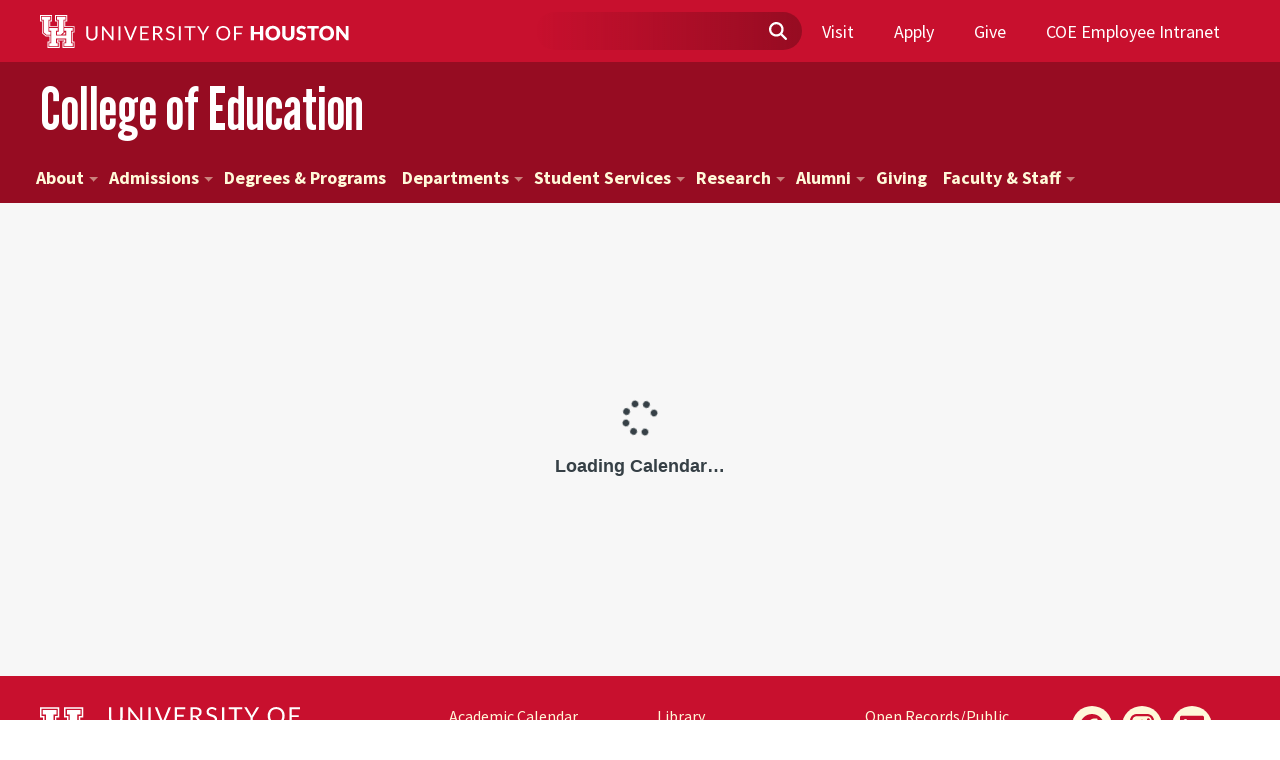

--- FILE ---
content_type: text/html; charset=UTF-8
request_url: https://www.uh.edu/education/calendar-coe/?d=19&m=01&y=2024&view=d
body_size: 6996
content:
<!DOCTYPE HTML><html lang="en">
   <head>
      <meta charset="UTF-8">
      <meta http-equiv="x-ua-compatible" content="ie=edge">
      <title>UH College of Education Calendar | University of Houston</title>
      <link rel="canonical" href="https://www.uh.edu/education/calendar-coe/index.php">
      <meta name="viewport" content="width=device-width, initial-scale=1, shrink-to-fit=no">
      <link rel="preconnect" href="https://fonts.gstatic.com" crossorigin="" />
<link href="https://fonts.googleapis.com/css2?family=Crimson+Pro:ital,wght@0,400;0,600;0,700;1,400;1,600;1,700&amp;family=League+Gothic&amp;family=Source+Sans+Pro:ital,wght@0,200;0,400;0,700;0,900;1,200;1,400;1,700;1,900&amp;display=swap" rel="stylesheet" />

<link href="/_resources/css/vendor/bootstrap-5.3.3.css" rel="stylesheet" />
<link rel="stylesheet" href="https://cdn.jsdelivr.net/npm/bootstrap-icons@1.11.3/font/bootstrap-icons.min.css"/><!-- Bootstrap Icons -->
<script defer src="/_resources/js/vendor/bootstrap.bundle.min.js"></script>

<script src="/_resources/js/vendor/jquery.js"></script>
<script src="/_resources/js/vendor/modernizr.js"></script>

<link href="/_resources/css/vendor/tiny-slider.css" rel="stylesheet" />
<script src="/_resources/js/vendor/tiny-slider.js"></script>

<link href="/_resources/css/vendor/owl.carousel.css" rel="stylesheet" />
<script src="/_resources/js/vendor/owl.carousel.js"></script>

<link href="/_resources/css/global.css?v=11252025" rel="stylesheet" />
<script src="/_resources/js/global.js"></script>

<link rel="stylesheet" href="/_resources/css/snippet.css"/>
<!-- end of include -->


<!-- Insert google analytics here -->
      <link href="/_resources/css/landing-page.css?v=07162025" rel="stylesheet"><script src="/_resources/js/landing-page.js"></script><link rel="stylesheet" href="/education/_css/custom.css">
      	
      <style>.nav-breadcrumb {display:none;}</style>
      	
      <meta property="og:image" content="https://www.uh.edu/images/interlocking-uh.png">
      <meta property="og:image:alt" content="Interlocking UH logo">
      <meta property="og:title" content="UH College of Education Calendar | University of Houston">
      <meta property="og:url" content="https://www.uh.edu/education/calendar-coe/index.php">
      <meta property="og:description" content="">
      <meta property="og:type" content="">
      <meta property="og:updated_time" content="2025-08-16T21:59:00.380083685-07:00">
      <meta name="twitter:card" content="summary_large_image">
      <meta name="twitter:url" content="https://www.uh.edu/education/calendar-coe/index.php">
      <meta name="twitter:title" content="UH College of Education Calendar | University of Houston">
      <meta name="twitter:description" content="">
      <meta name="twitter:site" content="University of Houston">
   </head>
   <body><!-- Google Tag Manager (noscript) -->
<noscript>
	<iframe height="0" src="https://www.googletagmanager.com/ns.html?id=GTM-M76VPMR" style="display:none;visibility:hidden" width="0"></iframe>
</noscript>      <header>
         <div class="site-navigation"><a class="skipToContent" href="#main-content" tabindex="1">Skip to main content</a><nav class="nav-main d-none d-sm-block">
               <div class="container"><a href="/"><img alt="Logo" class="main-logo" src="/_resources/images/uh-secondary.svg"></a>
                  <ul class="nav-main-list-items">
   <li class="search-bar">
      <form action="https://www.uh.edu/search" class="global-search" id="globalSearch" method="get" role="search">
         <div class="container-search-bar"><label class="sr-only" for="globalSearchField">Search Field</label><input class="search-field" id="globalSearchField" name="q" placeholder="" type="text"><img alt="Magnifying-glass icon" class="magnifying-glass" src="/_resources/images/magnifying-glass-solid.svg"><button class="search-submit" type="submit" aria-label="Submit"></button></div>
      </form>
   </li>
   <li class="nav-main-item nav-item"><a class="nav-link ga-mm" href="https://uh.edu/undergraduate-admissions/visit/">Visit</a></li>
   <li class="nav-main-item nav-item"><a class="nav-link ga-mm" href="/education/admissions">Apply</a></li>
   <li class="nav-main-item nav-item"><a class="nav-link ga-mm" href="https://cantstop.uh.edu/">Give</a></li>
   <li class="nav-main-item nav-item"><a class="nav-link ga-mm" href="https://www.uh.edu/education/coe-employee-intranet/">COE Employee Intranet</a></li>
</ul></div>
            </nav>
            <nav class="navbar navbar-default" id="nav-mobile">
               <div class="container-fluid">
                  <div class="navbar-header"><a class="navbar-brand" href="/"><img alt="logo" src="/_resources/images/uh-secondary.svg"></a><button class="navbar-toggler" aria-expanded="false" aria-label="Toggle navigation"><span class="sr-only">Toggle
                           									navigation</span><span class="icon-bar"></span><span class="icon-bar"></span><span class="icon-bar"></span></button></div>
                  <div class="navbar-collapse collapse">
                     <div aria-multiselectable="true" class="panel-group" id="accordion" role="tablist">
                        <div class="nav-main">
                           <div class="container-fluid-mobile">
                              <ul class="nav-main-list-items">
                                 <li class="search-bar">
                                    <form action="https://www.uh.edu/search" class="global-search" id="globalSearch" method="get" role="search">
                                       <div class="container-search-bar"><input class="search-field" id="globalSearchField" name="q" placeholder="" type="text"><img alt="Magnifying-glass icon" class="magnifying-glass" src="/_resources/images/magnifying-glass-solid.svg"><button class="search-submit" type="submit" aria-label="Submit"></button></div>
                                    </form>
                                 </li>
                              </ul>
                              <div class="mobile-nav-main-items">
   <div class="flex-container">
      <ul class="nav-main-items">
         <li class="nav-main-item nav-item"><a class="nav-link ga-mm" href="https://uh.edu/undergraduate-admissions/visit/">Visit</a></li>
         <li class="nav-main-item nav-item"><a class="nav-link ga-mm" href="/education/admissions">Apply</a></li>
         <li class="nav-main-item nav-item"><a class="nav-link ga-mm" href="https://cantstop.uh.edu/">Give</a></li>
         <li class="nav-main-item nav-item"><a class="nav-link ga-mm" href="https://www.uh.edu/education/coe-employee-intranet/">COE Employee Intranet</a></li>
      </ul>
   </div>
</div></div>
                        </div>
                     </div>
                  </div>
               </div>
            </nav>
            <div xmlns:xlink="http://www.w3.org/1999/xlink" class="uh-header uh-header-secondary">
   <div class="site-name" style="margin: 0;">
      <div class="container">
         <h1><a href="/education/index.php">College of Education</a></h1>
      </div>
   </div>
   <nav class="site-nav navbar-collapse collapse">
      <div class="container">
         <ul class="nav-primary">
            <li><a href="/education/about/">About<span class="caret"><svg viewBox="0 0 24 24">
                        <path d="M16.23,8.65L12,12.88L7.77,8.65c-0.39-0.39-1.02-0.39-1.41,0L5.65,9.35c-0.39,0.39-0.39,1.02,0,1.41l5.65,5.65           c0.39,0.39,1.02,0.39,1.41,0l5.65-5.65c0.39-0.39,0.39-1.02,0-1.41l-0.71-0.71C17.26,8.26,16.62,8.26,16.23,8.65z"></path></svg></span></a><ul class="children">
                  <li><a href="/education/about/deans-message/">Dean's Welcome</a></li>
                  <li><a href="/education/about/directory/">Faculty &amp; Staff Directory</a></li>
                  <li><a href="/education/about/comm-events/">News &amp; Events</a></li>
                  <li><a href="/education/about/ed-accredit/">Program Accreditation (AAQEP)</a></li>
                  <li><a href="/education/about/strategic-plan/">Strategic Plan</a></li>
               </ul>
            </li>
            <li><a href="/education/admissions/">Admissions<span class="caret"><svg viewBox="0 0 24 24">
                        <path d="M16.23,8.65L12,12.88L7.77,8.65c-0.39-0.39-1.02-0.39-1.41,0L5.65,9.35c-0.39,0.39-0.39,1.02,0,1.41l5.65,5.65           c0.39,0.39,1.02,0.39,1.41,0l5.65-5.65c0.39-0.39,0.39-1.02,0-1.41l-0.71-0.71C17.26,8.26,16.62,8.26,16.23,8.65z"></path></svg></span></a><ul class="children">
                  <li><a href="/education/admissions/prospective-students/">Future Students<span class="caret"><svg viewBox="0 0 24 24">
                              <path d="M16.23,8.65L12,12.88L7.77,8.65c-0.39-0.39-1.02-0.39-1.41,0L5.65,9.35c-0.39,0.39-0.39,1.02,0,1.41l5.65,5.65           c0.39,0.39,1.02,0.39,1.41,0l5.65-5.65c0.39-0.39,0.39-1.02,0-1.41l-0.71-0.71C17.26,8.26,16.62,8.26,16.23,8.65z"></path></svg></span></a><ul class="children grandchildren">
                        <li><a href="/education/admissions/prospective-students/event-calendar/">Recruitment Events</a></li>
                     </ul>
                  </li>
                  <li><a href="/education/admissions/graduate/">Graduate Admissions</a></li>
                  <li><a href="/education/admissions/other/">Post-Baccalaureate (PB) </a></li>
                  <li><a href="/education/student-services/fin_aid_scholarships/">Scholarships and Financial Aid </a></li>
                  <li><a href="/education/admissions/undergraduate/">Undergraduate Admissions</a></li>
               </ul>
            </li>
            <li><a href="/education/degree-programs/">Degrees &amp; Programs</a></li>
            <li><a href="/education/departments/">Departments<span class="caret"><svg viewBox="0 0 24 24">
                        <path d="M16.23,8.65L12,12.88L7.77,8.65c-0.39-0.39-1.02-0.39-1.41,0L5.65,9.35c-0.39,0.39-0.39,1.02,0,1.41l5.65,5.65           c0.39,0.39,1.02,0.39,1.41,0l5.65-5.65c0.39-0.39,0.39-1.02,0-1.41l-0.71-0.71C17.26,8.26,16.62,8.26,16.23,8.65z"></path></svg></span></a><ul class="children">
                  <li><a href="/education/departments/cuin/">Curriculum &amp; Instruction</a></li>
                  <li><a href="/education/departments/elps/">Educational Leadership &amp; Policy Studies</a></li>
                  <li><a href="/education/departments/phls/">Psychological, Health, &amp; Learning Sciences</a></li>
               </ul>
            </li>
            <li><a href="/education/student-services/">Student Services<span class="caret"><svg viewBox="0 0 24 24">
                        <path d="M16.23,8.65L12,12.88L7.77,8.65c-0.39-0.39-1.02-0.39-1.41,0L5.65,9.35c-0.39,0.39-0.39,1.02,0,1.41l5.65,5.65           c0.39,0.39,1.02,0.39,1.41,0l5.65-5.65c0.39-0.39,0.39-1.02,0-1.41l-0.71-0.71C17.26,8.26,16.62,8.26,16.23,8.65z"></path></svg></span></a><ul class="children">
                  <li><a href="/education/student-services/undergrad-office/advisor/">Advising (Undergraduate)</a></li>
                  <li><a href="/education/student-services/certifications/">Certifications</a></li>
                  <li><a href="/education/peepspantry/">Cougar Cupboard 2 Food Pantry</a></li>
                  <li><a href="/education/student-services/fin_aid_scholarships/">Financial Aid and Scholarships</a></li>
                  <li><a href="/education/student-services/grad-sops-students/">Graduate Student Operating Procedures</a></li>
                  <li><a href="/education/student-services/graduate-office/">Graduate Student Success</a></li>
                  <li><a href="/education/student-services/graduation/">Graduation</a></li>
                  <li><a href="/education/student-services/undergrad-office/opportunities/">Job Opportunities</a></li>
                  <li><a href="/education/student-services/research-requests/">Research Study Participation</a></li>
                  <li><a href="/education/student-services/technology-services/">Technology Services (CITE)</a></li>
                  <li><a href="/education/student-services/undergrad-office/">Undergraduate Student Success</a></li>
               </ul>
            </li>
            <li><a href="/education/research/">Research<span class="caret"><svg viewBox="0 0 24 24">
                        <path d="M16.23,8.65L12,12.88L7.77,8.65c-0.39-0.39-1.02-0.39-1.41,0L5.65,9.35c-0.39,0.39-0.39,1.02,0,1.41l5.65,5.65           c0.39,0.39,1.02,0.39,1.41,0l5.65-5.65c0.39-0.39,0.39-1.02,0-1.41l-0.71-0.71C17.26,8.26,16.62,8.26,16.23,8.65z"></path></svg></span></a><ul class="children">
                  <li><a href="/education/research/institutes-centers/">Centers &amp; Institutes</a></li>
                  <li><a href="/education/research/faculty-labs/">Faculty Labs</a></li>
                  <li><a href="/education/research/research-team/">Office of Research</a></li>
                  <li><a href="/education/research/grad-undergrad/">Student Research</a></li>
               </ul>
            </li>
            <li><a href="/education/alumni/">Alumni<span class="caret"><svg viewBox="0 0 24 24">
                        <path d="M16.23,8.65L12,12.88L7.77,8.65c-0.39-0.39-1.02-0.39-1.41,0L5.65,9.35c-0.39,0.39-0.39,1.02,0,1.41l5.65,5.65           c0.39,0.39,1.02,0.39,1.41,0l5.65-5.65c0.39-0.39,0.39-1.02,0-1.41l-0.71-0.71C17.26,8.26,16.62,8.26,16.23,8.65z"></path></svg></span></a><ul class="children">
                  <li><a href="/education/student-services/undergrad-office/opportunities/">Job Opportunities</a></li>
               </ul>
            </li>
            <li><a href="/education/give-to-coe/">Giving</a></li>
            <li><a href="/education/faculty-and-staff/">Faculty &amp; Staff<span class="caret"><svg viewBox="0 0 24 24">
                        <path d="M16.23,8.65L12,12.88L7.77,8.65c-0.39-0.39-1.02-0.39-1.41,0L5.65,9.35c-0.39,0.39-0.39,1.02,0,1.41l5.65,5.65           c0.39,0.39,1.02,0.39,1.41,0l5.65-5.65c0.39-0.39,0.39-1.02,0-1.41l-0.71-0.71C17.26,8.26,16.62,8.26,16.23,8.65z"></path></svg></span></a><ul class="children">
                  <li><a href="/education/about/institutional-effect/">Assessment and Effectiveness</a></li>
                  <li><a href="/education/faculty-and-staff/faculty-staff-awards.php">Faculty &amp; Staff Awards</a></li>
                  <li><a href="/education/about/directory/">Faculty &amp; Staff Directory</a></li>
                  <li><a href="/education/coe-employee-intranet/">Faculty &amp; Staff Intranet</a></li>
                  <li><a href="/education/faculty-and-staff/college-policies-procedures/">Policies &amp; Procedures</a></li>
                  <li><a href="/education/faculty-and-staff/mycoe/">Resources</a></li>
                  <li><a href="/education/faculty-and-staff/associate-dean-office.php">Office of Faculty and Staff Belonging and Success</a></li>
                  <li><a href="/education/student-services/technology-services/">Technology Services (CITE)</a></li>
               </ul>
            </li>
         </ul>
      </div>
   </nav>
</div></div>
      </header>
      <main id="main-content">
         <nav class="nav-breadcrumb">
            <div class="container">
               <ol class="breadcrumb">
                  <li><a href="/">UH Home</a></li>
                  <li><a href="/education/">College of Education</a></li>
                  <li>Calendar</li>
               </ol>
            </div>
         </nav>
         	
         <omnicms-calendar data-calendar-id="a5416dfe-c9ae-4be3-a3e0-f4dbf2a14e34" data-categories="da9bfd7e-8174-4e04-ac7c-7a957db60680" data-title="College of Education" data-subtitle="Events" data-image="https://uh.edu/about/mission/mission-banner.jpg" data-layout="GRID" data-event-type="ALL"></omnicms-calendar><script>(function (src) {if (document.querySelector(`script[src="${src}"]`) !== null) return;const s = document.createElement('script');s.async = true;s.src = src;s.id = 'omnicms-calendar';document.getElementsByTagName("head")[0].appendChild(s);})('https://widget.calendar.moderncampus.net/app.js');</script>
         	</main>
      <footer class="uh-footer uh-footer-main">
         <nav aria-label="Site Footer" class="site-footer">
            <div class="container"><div class="contact-block">
   <div class="footer-logo"><a href="/"><img alt="University of Houston" src="/_resources/images/uh-primary.svg"></a></div>
   <div class="contact-info">
      <div class="contact-info"><a href="https://www.google.com/maps/place/University+of+Houston">University of Houston <br> Houston, Texas 77204 </a><br><a href="tel:1-713-743-2255">(713) 743-2255</a></div>
   </div>
</div><div class="footer-links">
   <ul class="footer-links-list">
      <li><a href="https://www.uh.edu/enrollment-services/registrar/academic-calendars/">Academic Calendar</a></li>
      <li><a href="https://www.uh.edu/ai/">Artificial Intelligence (AI) at UH</a></li>
      <li><a href="https://www.uh.edu/police/policies-training/campus-carry/">Campus Carry Policy</a></li>
      <li><a href="https://www.uh.edu/maps/">Campus Map</a></li>
      <li><a href="https://www.uh.edu/career-opportunities/">Career Opportunities</a></li>
      <li><a href="https://www.uh.edu/directory/">Directory</a></li>
      <li><a href="https://www.uh.edu/emergency/">Emergency Information</a></li>
      <li><a href="https://gethelp.uh.edu/">Get Help</a></li>
      <li><a href="https://www.uh.edu/human-resources/">Human Resources</a></li>
      <li><a href="https://libraries.uh.edu">Library</a></li>
      <li><a href="https://www.uh.edu/coogs-care/">Mental Health Resources</a></li>
      <li><a href="https://www.uh.edu/president/">Office of the President</a></li>
      <li><a href="https://www.uh.edu/parking/">Parking</a></li>
      <li><a href="https://www.uhsystem.edu/copyright/">Report Copyright Infringement</a></li>
      <li><a href="https://www.uh.edu/sexual-misconduct-reporting-form/">Discrimination and Sexual Misconduct Reporting and Awareness</a></li>
      <li><a href="https://uhsystem.edu/offices/legal-affairs/general-counsel/public-information-act/">Open Records/Public Information Act</a></li>
      <li><a href="https://veterans.portal.texas.gov">Texas Veterans Portal</a></li>
      <li><a href="https://www.uh.edu/financial/">Tuition &amp; Fees</a></li>
      <li><a href="https://www.uhsystem.edu/"><abbr title="University of Houston" data-markjs="true">UH</abbr> System </a></li>
      <li><a href="https://www.uh.edu/about/offices/">University Offices</a></li>
      <li><a href="https://www.uh.edu/about/index.php#virtual-tour">Virtual Tour</a></li>
   </ul>
   <ul class="social-media-list">
      <li><a aria-label="Facebook" href="https://www.facebook.com/universityofhouston" rel="noopener" target="_blank" title="Facebook"><svg xmlns="http://www.w3.org/2000/svg" viewBox="0 0 512 512">
               <path d="M512 256C512 114.6 397.4 0 256 0S0 114.6 0 256C0 376 82.7 476.8 194.2 504.5V334.2H141.4V256h52.8V222.3c0-87.1 39.4-127.5 125-127.5c16.2 0 44.2 3.2 55.7 6.4V172c-6-.6-16.5-1-29.6-1c-42 0-58.2 15.9-58.2 57.2V256h83.6l-14.4 78.2H287V510.1C413.8 494.8 512 386.9 512 256h0z"/></svg></a></li>
      <li><a aria-label="Instagram" href="https://instagram.com/universityofhouston" rel="noopener" target="_blank" title="Instagram"><svg viewBox="0 0 24 24">
               <path d="M12,5.8c-3.4,0-6.2,2.8-6.2,6.2s2.8,6.2,6.2,6.2s6.2-2.8,6.2-6.2S15.4,5.8,12,5.8z M12,15.9c-2.2,0-4-1.8-4-4s1.8-4,4-4 s4,1.8,4,4S14.2,15.9,12,15.9z M18.4,4.2c0.8,0,1.4,0.6,1.4,1.4S19.2,7,18.4,7S17,6.4,17,5.6S17.6,4.2,18.4,4.2z M22.1,2 c-1.3-1.3-3-2-5.1-2H7C2.8,0,0,2.8,0,7v9.9c0,2.1,0.7,3.9,2,5.2C3.3,23.3,5,24,7.1,24H17c2.1,0,3.8-0.7,5.1-1.9c1.3-1.3,2-3,2-5.1V7 C24,5,23.3,3.2,22.1,2z M21.8,17c0,1.5-0.5,2.7-1.3,3.5c-0.9,0.8-2.1,1.3-3.6,1.3H7.1c-1.4,0-2.7-0.4-3.5-1.3 c-0.9-0.9-1.3-2.1-1.3-3.6V7c0-1.5,0.4-2.7,1.3-3.5c0.7-0.8,2-1.3,3.4-1.3h10c1.4,0,2.7,0.5,3.5,1.3c0.8,0.9,1.3,2.1,1.3,3.5V17z"></path></svg></a></li>
      <li><a aria-label="LinkedIn" href="https://www.linkedin.com/company/university-of-houston" rel="noopener" target="_blank" title="LinkedIn"><svg xmlns="http://www.w3.org/2000/svg" viewBox="0 0 448 512">
               <path d="M416 32H31.9C14.3 32 0 46.5 0 64.3v383.4C0 465.5 14.3 480 31.9 480H416c17.6 0 32-14.5 32-32.3V64.3c0-17.8-14.4-32.3-32-32.3zM135.4 416H69V202.2h66.5V416zm-33.2-243c-21.3 0-38.5-17.3-38.5-38.5S80.9 96 102.2 96c21.2 0 38.5 17.3 38.5 38.5 0 21.3-17.2 38.5-38.5 38.5zm282.1 243h-66.4V312c0-24.8-.5-56.7-34.5-56.7-34.6 0-39.9 27-39.9 54.9V416h-66.4V202.2h63.7v29.2h.9c8.9-16.8 30.6-34.5 62.9-34.5 67.2 0 79.7 44.3 79.7 101.9V416z"/></svg></a></li>
      <li><a aria-label="Threads" href="https://www.threads.com/@universityofhouston" rel="noopener" target="_blank" title="Threads"><svg viewBox="0 0 24 24">
               <path d="M17.8,11.1C17.7,11,17.6,11,17.5,11c-0.1-3.5-2-5.4-5.2-5.4-1.9,0-3.4,0.8-4.4,2.2L9.5,9c0.8-1.1,1.9-1.4,2.7-1.4,1.1,0,1.8,0.3,2.3,0.9,0.4,0.5,0.6,1.1,0.8,1.7-0.9-0.1-1.9-0.2-2.9-0.1-3,0.1-4.9,1.9-4.8,4.3,0.1,1.2,0.7,2.2,1.7,3,0.9,0.6,2,0.9,3.2,0.8,1.6-0.1,2.8-0.7,3.6-1.8,0.7-0.8,1.1-1.9,1.2-3.2,0.8,0.4,1.3,1.1,1.6,1.7,0.5,1.2,0.5,3.2-1,4.8-1.4,1.4-3.1,2-5.7,2-2.9,0-5-0.9-6.4-2.7-1.4-1.7-2-4-2-7.2,0-3.1,0.7-5.5,2-7.2C7.2,2.9,9.3,2,12.2,2s5.1,1,6.5,2.7c1.3,1.4,1.9,2.5,2.1,3.8l2-0.5c-0.3-1.5-1-2.9-1.9-4C18.5,1.2,15.8,0,12.2,0,8.7,0,6,1.2,4.2,3.5c-1.7,2-2.5,4.9-2.5,8.5,0,3.6,0.8,6.5,2.5,8.5,1.8,2.3,4.5,3.5,8,3.5,3.2,0,5.3-0.8,7.1-2.6,2.4-2.4,2.3-5.3,1.5-7.1C20.3,12.9,19.3,11.9,17.8,11.1z M12.4,16.2c-1.3,0.1-2.6-0.5-2.7-1.8-0.1-0.9,0.7-1.9,2.8-2.1,0.2,0,0.5,0,0.8,0,0.8,0,1.5,0.1,2.2,0.2C15.2,15.6,13.7,16.1,12.4,16.2z"></path></svg></a></li>
      <li><a aria-label="Bluesky" href="https://bsky.app/profile/uh.edu" rel="noopener" target="_blank" title="Bluesky"><svg xmlns="http://www.w3.org/2000/svg" class="bi bi-bluesky" fill="currentColor" viewBox="0 0 16 16">
               <path d="M3.5,1.9c1.8,1.4,3.8,4.2,4.5,5.7.7-1.5,2.7-4.3,4.5-5.7,1.3-1,3.5-1.8,3.5.7s-.3,4.1-.4,4.7c-.6,2-2.7,2.6-4.5,2.2,3.2.6,4.1,2.4,2.3,4.2-3.4,3.5-4.9-.9-5.2-2,0-.2-.1-.3-.1-.2,0,0,0,0-.1.2-.4,1.1-1.9,5.4-5.2,2-1.8-1.8-1-3.6,2.3-4.2-1.9.3-3.9-.2-4.5-2.2-.2-.6-.4-4.2-.4-4.7C0,.1,2.1.9,3.5,1.9h0Z"/></svg></a></li>
      <li><a aria-label="X" href="https://x.com/UHouston" rel="noopener" target="_blank" title="X"><svg viewBox="0 0 24 24">
               <path d="M18.9,1.2h3.7l-8,9.2L24,22.8h-7.4l-5.8-7.6l-6.6,7.6H0.5L9.1,13L0,1.2h7.6l5.2,6.9L18.9,1.2z M17.6,20.6h2L6.5,3.2H4.3   L17.6,20.6z"></path></svg></a></li>
      <li><a aria-label="YouTube" href="https://www.youtube.com/@UniversityOfHouston" rel="noopener" target="_blank" title="YouTube"><svg viewBox="0 0 24 24">
               <path d="M24,12.9c0,1.9-0.2,3.9-0.2,3.9s-0.2,1.7-1,2.4c-0.9,1-1.9,1-2.4,1C17,20.4,12,20.4,12,20.4s-6.2-0.1-8.2-0.2 c-0.5-0.1-1.7-0.1-2.6-1c-0.7-0.7-1-2.4-1-2.4S0,14.8,0,12.9v-1.8c0-1.9,0.2-3.9,0.2-3.9s0.2-1.7,1-2.4c0.9-1,1.9-1,2.4-1 C7,3.6,12,3.6,12,3.6h0c0,0,5,0,8.4,0.2c0.5,0.1,1.5,0.1,2.4,1c0.7,0.7,1,2.4,1,2.4S24,9.1,24,11.1V12.9z M9.5,15.1l6.5-3.4L9.5,8.4 L9.5,15.1z"></path></svg></a></li>
   </ul>
</div></div>
         </nav>
         <nav aria-label="Global Footer" class="global-footer">
   <div class="container">
      <p class="copyright"><span id="directedit"><a href="#">©</a></span>2026 University of Houston. All rights reserved.</p>
      <ul class="nav-required">
         <li class="nav-item-highlighted"><a href="/web-update/report-a-problem/index.php?external">Report a problem with this page</a></li>
         <li><a href="https://www.texas.gov/" target="_blank" rel="noopener">Texas.gov</a></li>
         <li><a href="https://gov.texas.gov/organization/hsgd" target="_blank" rel="noopener">Texas Homeland Security</a></li>
         <li><a href="https://www.tsl.texas.gov/trail/index.html" target="_blank" rel="noopener">TRAIL</a></li>
         <li><a href="https://sao.fraud.texas.gov/ReportFraud/" target="_blank" rel="noopener">Fraud Reporting</a></li>
         <li><a href="https://www.uhsystem.edu/fraud-non-compliance/" target="_blank" rel="noopener">Fraud &amp; Non-Compliance Hotline</a></li>
         <li><a href="https://www.sos.state.tx.us/linkpolicy.shtml" target="_blank" rel="noopener">Linking Notice</a></li>
         <li><a href="https://uhsystem.edu/privacy-notice/" target="_blank" rel="noopener">Privacy Notice</a></li>
         <li><a href="https://uhsystem.edu/offices/legal-affairs/general-counsel/public-information-act/" target="_blank" rel="noopener">Open Records/Public Information Act</a></li>
         <li><a href="https://apps.highered.texas.gov/index.cfm?page=44D8EA89B7EF3E9BBAB50F71E96AAA13">Institutional Résumé</a></li>
         <li><a href="/office-of-finance/required-reports/index.php">Required Reports</a></li>
         <li><a href="/equal-opportunity/eir-accessibility/">Electronic &amp; Information Resources Accessibility</a></li>
         <li><a href="/sexual-misconduct-reporting-form/">Discrimination and Sexual Misconduct Reporting and Awareness</a></li>
         <li><a href="/policies/">University Policies</a></li>
      </ul>
   </div>
</nav></footer>
            <div id="ou-hidden" style="display:none;"><a id="de" rel="nofollow" href="https://a.cms.omniupdate.com/11/?skin=oucampus&amp;account=uh&amp;site=www&amp;action=de&amp;path=/education/calendar-coe/index.pcf">&copy;</a></div><script>
			if(document.getElementById("de") != null && document.getElementById("directedit")) {
				var link = document.getElementById("de").parentNode.innerHTML;
				document.getElementById("de").parentNode.innerHTML = "";
				document.getElementById("directedit").innerHTML = link.replace(/^\s+|\s+$/gm,'');
			}
		</script><script src="/education/_js/custom.js"></script><!-- ouc:info uuid="06835498-d85a-4967-b535-e7500b433ad7"/ --></body>
</html>

--- FILE ---
content_type: text/css
request_url: https://www.uh.edu/education/_css/custom.css
body_size: 812
content:
/* Custom sitewide CSS */

/*** GRADUATE INFORMATION SESSION STYLING ***/
@media (min-width: 768px) {
	.modal-open {
    	padding-right: 0 !important; /* prevents added whitespace on modal open */
  	}
}
.ribbon {
	--r: .8em; /* controls the cutout on the sticky ribbon */
  	border-block: .5em solid #F6BE00; /* gold border on the ribbon */
	color: #fff;
  	padding-inline: calc(var(--r) + .25em) .5em;
  	line-height: 1.8;
  	clip-path: polygon(0 0,100% 0,100% 100%,0 100%,0 calc(100% - .25em),var(--r) 50%,0 .25em);
  	background: radial-gradient(.2em 50% at right,#000a,#0000) border-box, #c8102e padding-box; /* red color of the ribbon  */
  	width: fit-content;
	position: fixed; /* makes the ribbon stick to the viewport */
	right: 0; /* positions the ribbon 0px from the right edge */
	top: 30%; /* positions ribbon vertically 30% of viewport from the top */
	transform: translateY(-30%); /* adjusts vertical placement on scroll */
  	z-index: 1000; /* ensures the ribbon appears "on top of" other content */
  	max-width: 300px;
  	text-align: center;
	cursor: pointer;
}
.ribbon h3 { 
	padding-left: .5em; 
	text-transform: uppercase; 
}
/*** END GRADUATE INFORMATION SESSION STYLING ***/

--- FILE ---
content_type: application/javascript
request_url: https://www.uh.edu/education/_js/custom.js
body_size: 162
content:
/* Custom sitewide JS */


--- FILE ---
content_type: application/javascript
request_url: https://www.uh.edu/_resources/js/landing-page.js
body_size: 11470
content:
/*
 * University of Houston
 * Scripts for the 2016 landing/gateway pages
 *
 * Table of Contents:
 * ------------------
 * lazyYT (lazy load YouTube videos)
 * Magic
 * Page Header Image Margin
 * Match Breadcrumb theme
 * Page Contents Nav
 * Initiate Owl Carousel
 *
 */


/*!
* lazyYT (lazy load YouTube videos)
* v1.3.0 - 2016-03-06
* https://github.com/Daugilas/lazyYT
* (CC) This work is licensed under a Creative Commons Attribution-ShareAlike 4.0 International License.
* http://creativecommons.org/licenses/by-sa/4.0/
* Contributors: https://github.com/tylerpearson/lazyYT/graphs/contributors || https://github.com/daugilas/lazyYT/graphs/contributors
*
* Usage: <div class="lazyYT" data-youtube-id="laknj093n" data-parameters="rel=0">loading...</div>
*/

!function(t){"use strict";function e(e,a){var i,l,n=e.data("width"),r=e.data("height"),o=e.attr("title")||e.data("title"),c=e.data("display-title"),d=e.data("ratio")?e.data("ratio"):a.default_ratio,u=e.data("display-duration"),y=e.data("youtube-id"),h=[],v=e.text()?e.text():a.loading_text,f=["https://www.googleapis.com/youtube/v3/videos?id=",y,"&key=",a.yt_api_key,"&part=snippet"].join(""),g=e.data("parameters")||"";d=d.split(":"),g+="&"+a.youtube_parameters,"boolean"!=typeof c&&(c=a.display_title),"boolean"!=typeof u&&(u=a.display_duration),"number"==typeof n&&"number"==typeof r?(e.width(n),i=r+"px"):"number"==typeof n?(e.width(n),i=n*d[1]/d[0]+"px"):(n=e.width(),0==n&&(n=e.parent().width()),i=d[1]/d[0]*100+"%"),h.push('<div class="ytp-thumbnail">'),h.push('<button class="ytp-large-play-button ytp-button" tabindex="0" aria-label="Play"'),320>=n?h.push(' style="transform: scale(0.61);"'):640>=n&&h.push(' style="transform: scale(0.85);"'),c&&o&&h.push(' aria-label="',o,'"'),h.push(">"),h.push('<svg height="100%" version="1.1" viewBox="0 0 68 48" width="100%">'),h.push('<path class="ytp-large-play-button-bg" d="m .66,37.62 c 0,0 .66,4.70 2.70,6.77 2.58,2.71 5.98,2.63 7.49,2.91 5.43,.52 23.10,.68 23.12,.68 .00,-1.3e-5 14.29,-0.02 23.81,-0.71 1.32,-0.15 4.22,-0.17 6.81,-2.89 2.03,-2.07 2.70,-6.77 2.70,-6.77 0,0 .67,-5.52 .67,-11.04 l 0,-5.17 c 0,-5.52 -0.67,-11.04 -0.67,-11.04 0,0 -0.66,-4.70 -2.70,-6.77 C 62.03,.86 59.13,.84 57.80,.69 48.28,0 34.00,0 34.00,0 33.97,0 19.69,0 10.18,.69 8.85,.84 5.95,.86 3.36,3.58 1.32,5.65 .66,10.35 .66,10.35 c 0,0 -0.55,4.50 -0.66,9.45 l 0,8.36 c .10,4.94 .66,9.45 .66,9.45 z" fill="#1f1f1e" fill-opacity="0.9"></path>'),h.push('<path d="m 26.96,13.67 18.37,9.62 -18.37,9.55 -0.00,-19.17 z" fill="#fff"></path>'),h.push('<path d="M 45.02,23.46 45.32,23.28 26.96,13.67 43.32,24.34 45.02,23.46 z" fill="#ccc"></path>'),h.push("</svg>"),h.push("</button>"),h.push('<div class="ytp-spinner" data-layer="4">'),h.push('<span class="ytp-spinner-svg">'),h.push('<svg height="100%" version="1.1" viewBox="0 0 22 22" width="100%">'),h.push('<svg x="7" y="1"><circle class="ytp-spinner-dot ytp-spinner-dot-0" cx="4" cy="4" r="2"></circle></svg>'),h.push('<svg x="11" y="3"><circle class="ytp-spinner-dot ytp-spinner-dot-1" cx="4" cy="4" r="2"></circle></svg>'),h.push('<svg x="13" y="7"><circle class="ytp-spinner-dot ytp-spinner-dot-2" cx="4" cy="4" r="2"></circle></svg>'),h.push('<svg x="11" y="11"><circle class="ytp-spinner-dot ytp-spinner-dot-3" cx="4" cy="4" r="2"></circle></svg>'),h.push('<svg x="7" y="13"><circle class="ytp-spinner-dot ytp-spinner-dot-4" cx="4" cy="4" r="2"></circle></svg>'),h.push('<svg x="3" y="11"><circle class="ytp-spinner-dot ytp-spinner-dot-5" cx="4" cy="4" r="2"></circle></svg>'),h.push('<svg x="1" y="7"><circle class="ytp-spinner-dot ytp-spinner-dot-6" cx="4" cy="4" r="2"></circle></svg>'),h.push('<svg x="3" y="3"><circle class="ytp-spinner-dot ytp-spinner-dot-7" cx="4" cy="4" r="2"></circle></svg>'),h.push("</svg>"),h.push("</span>"),h.push('<div class="ytp-spinner-message" style="display: none;">If playback doesn\'t begin shortly, try restarting your device.</div>'),h.push("</div>"),u&&h.push('<span class="video-time" style="display:none;"></span>'),h.push("</div>"),c&&(h.push('<div class="ytp-gradient-top"></div>'),h.push('<div class="ytp-chrome-top">'),h.push('<div class="ytp-title">'),h.push('<div class="ytp-title-text">'),h.push('<a id="lazyYT-title-',y,'" class="ytp-title-link" tabindex="13" target="_blank" data-sessionlink="feature=player-title" href="https://www.youtube.com/watch?v=',y,'">'),h.push(o?o:v),h.push("</a>"),h.push("</div>"),h.push("</div>"),h.push("</div>")),e.css({"padding-bottom":i}).html(h.join("")),l=e.find(".ytp-thumbnail").on("click",function(t){t.preventDefault(),e.hasClass(a.video_loaded_class)||(e.html('<iframe src="//www.youtube.com/embed/'+y+"?"+g+'&autoplay=1" frameborder="0" allowfullscreen></iframe>').addClass(a.video_loaded_class),"function"==typeof a.callback&&a.callback.call(e))}),s(y,n,l,f),(!o&&c||u)&&(u&&(f+=",contentDetails"),t.getJSON(f,function(t){var s=t.items[0];e.find("#lazyYT-title-"+y).text(s.snippet.title),u&&e.find(".video-time").text(p(s.contentDetails.duration,a)).show()}))}function s(e,s,p,l){var n,r,o=new Image;0==s&&(s=p.width()),n=s>640?"maxresdefault.jpg":s>480?"sddefault.jpg":s>320?"hqdefault.jpg":s>120?"mqdefault.jpg":0==s?"hqdefault.jpg":"default.jpg",r=["https://img.youtube.com/vi/",e,"/",n].join(""),o.onload=function(e){var n=i(e,"naturalWidth");s>n?t.getJSON(l,function(t){var e=t.items[0],i=e.snippet.thumbnails;0==s&&(s=p.width()),r=s>640&&"object"==typeof i.maxres?i.maxres.url:s>480&&"object"==typeof i.standard?i.standard.url:s>320&&"object"==typeof i.high?i.high.url:s>120&&"object"==typeof i.medium?i.medium.url:i["default"].url,a(p,r)}):a(p,this.src)},o.src=r}function a(t,e){t.css({"background-image":["url(",e,")"].join("")}).addClass("lazyYT-image-loaded")}function i(t,e){var s;return s="object"==typeof t.path?t.path[0]:"object"==typeof t.target?t.target:t.originalTarget,s.naturalWidth}function p(t,e){for(var s=[],a=0,i=t.match(/P(?:(\d*)Y)?(?:(\d*)M)?(?:(\d*)W)?(?:(\d*)D)?T(?:(\d*)H)?(?:(\d*)M)?(?:(\d*)S)?/i),p=[{pos:1,multiplier:31536e3},{pos:2,multiplier:2592e3},{pos:3,multiplier:604800},{pos:4,multiplier:86400},{pos:5,multiplier:3600},{pos:6,multiplier:60},{pos:7,multiplier:1}],l=0;l<p.length;l++)"undefined"!=typeof i[p[l].pos]&&(a+=parseInt(i[p[l].pos])*p[l].multiplier);return a>3599&&(s.push(parseInt(a/3600)),a%=3600),s.push(("0"+parseInt(a/60)).slice(-2)),s.push(("0"+a%60).slice(-2)),s.join(":")}t.fn.lazyYT=function(s,a){var i={yt_api_key:s,youtube_parameters:"rel=0",loading_text:"Loading...",display_title:!0,default_ratio:"16:9",display_duration:!1,callback:null,video_loaded_class:"lazyYT-video-loaded",container_class:"lazyYT-container"},p=t.extend(i,a);return this.each(function(){var s=t(this).addClass(p.container_class);e(s,p)})}}(jQuery);

/*
 * Magic
 */

$(document).ready(function(){
    // gives page-header container the same background image as it's child image
    var imgUrl = $('.page-header.cover-photo > img, .powerhouse-header > img').attr('src');
    if (typeof imgUrl !== 'undefined') {
        $('.page-header, .powerhouse-header').css('background-image', 'url(' + imgUrl + ')');
    };
    
    // initiates lazyYT plugin
    $('.lazyYT').lazyYT('AIzaSyAT7q0IEqaQKU79OSQ-auESoldDwdSB8PI', {
        display_duration: false,
        youtube_parameters: 'rel=0&amp;showinfo=0',
        default_ratio: '16:9',
        display_title: false
    });
    // hides caption and plays video on caption link click
    $('.video-container .cta-link').click(function(e) {
        e.preventDefault();
        $(this).closest('.caption-wrapper').addClass('disabled');
        $(this).closest('.video-container').find('.lazyYT-image-loaded').trigger('click');
    });
    // hides caption on video player click
    $('.video-container .embed-responsive').click(function() {
        $(this).closest('.video-container').find('.caption-wrapper').addClass('disabled');
    });
});

/*
 * Page Header Image Margin
 */

$(document).ready(function() {
    var headerImageMargin = function() {
        if(Modernizr.mq('(min-width: 1200px)')){
            var offset = $('.page-header').offset();
            if ( typeof offset !== 'undefined') {
                $('.page-header:not(.page-header-scroll) > img').css('margin-top', offset.top * -1 - 1);
            }
        } else {
            $('.page-header > img').css('margin-top', 0);
        };
    };
    headerImageMargin();
    $(window).bind('resize', function() {
        headerImageMargin();
    });
});





// Match Breadcrumb Theme


$(document).ready(function() {
    // Select the <nav> element with class "nav-breadcrumb"
    var $breadcrumb = $('nav.nav-breadcrumb');

    // If the breadcrumb element doesn't exist, exit early and log a warning
    if (!$breadcrumb.length) {
        console.warn('No <nav class="nav-breadcrumb"> element found.');
        return;
    }

    // Find the first <section> element that comes after the breadcrumb in the DOM
    var $firstSection = $breadcrumb.nextAll('section').first();

    // If no such section exists, exit early and log a warning
    if (!$firstSection.length) {
        console.warn('No <section> found after <nav.nav-breadcrumb>.');
        return;
    }

    // Define a list of possible theme classes used to style sections and the breadcrumb
    var themes = ['theme-light-gray', 'theme-cream', 'theme-brick', 'theme-slate', 'bg-white', 'bg-dark', 'bg-light', 'bg-black', 'text-white', 'text-black', 'text-light', 'text-dark'];

    // Remove any existing theme classes from the breadcrumb before applying a new one
    $breadcrumb.removeClass(themes.join(' '));

    // Check each theme to see if the first <section> has it, and apply the first match to the breadcrumb
    var matched = themes.some(function(theme) {
        if ($firstSection.hasClass(theme)) {
            $breadcrumb.addClass(theme);       // Apply the matching theme to the breadcrumb
            console.log('Applied theme:', theme); // Log the applied theme for debugging
        }
        return false; // Continue to the next theme if no match
    });

    // If no matching theme was found, log a message (optional fallback logic could go here)
    if (!matched) {
        console.info('No matching theme found on first <section>. Breadcrumb left unstyled.');
    }
});




/*
 * Page Contents Nav
 */

// fixes the scroll offset when navigating sections
$(window).bind("load resize", function(){
    if(Modernizr.mq("(max-width: 767px)")){
        $('.page-contents a').bind('click',function(event){
            var $anchor = $(this);
            $('html, body').stop().animate({
                scrollTop: $($anchor.attr('href')).offset().top-0
            }, 400);
            event.preventDefault();
        });
    } else {
        $('.page-contents a').bind('click',function(event){
            var $anchor = $(this);
            $('html, body').stop().animate({
                scrollTop: $($anchor.attr('href')).offset().top-46
            }, 400);
            event.preventDefault();
        });
    };
});


// data-spy="scroll" and data-spy="affix" were removed in Bootstrap 5

$(function() {
//     $('body').attr('data-spy', 'scroll');
    $('body').attr('data-target', '.page-contents');
    $('body').attr('id', 'top');
    $('.page-contents').attr('data-offset-top', '160');
//     $('.page-contents').attr('data-spy', 'affix');
});
